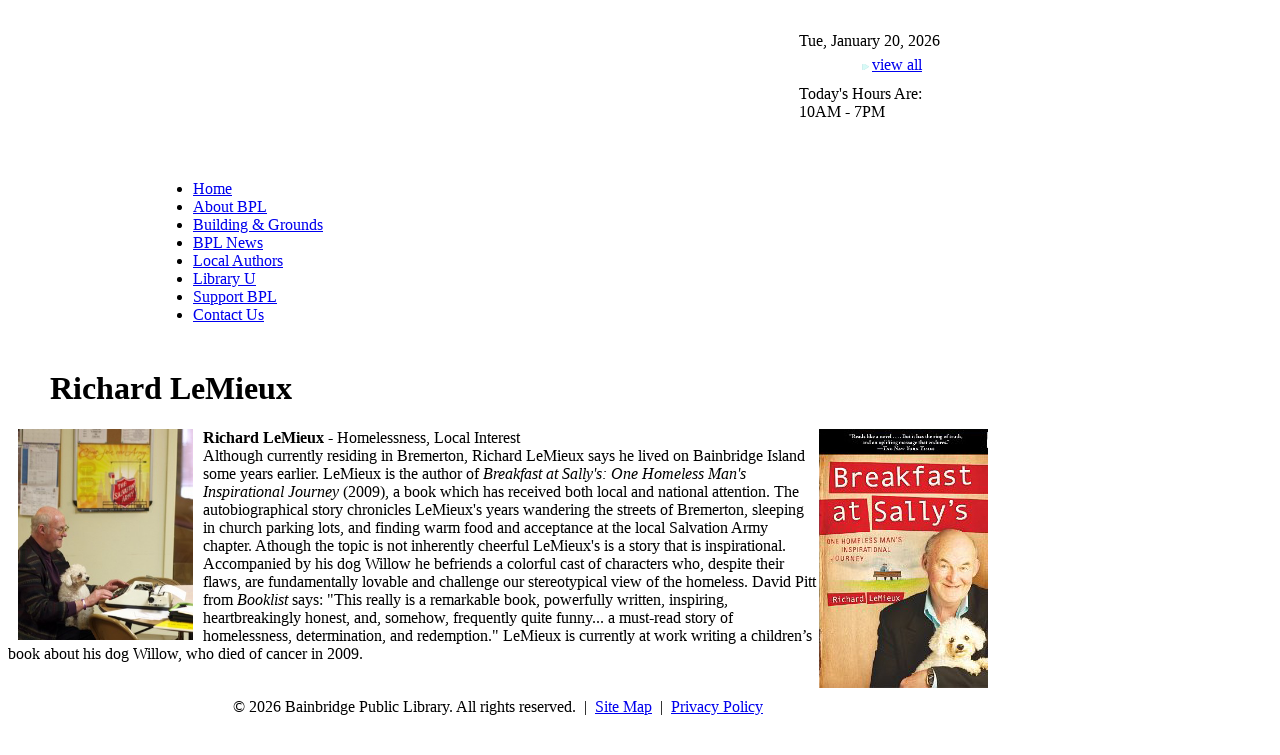

--- FILE ---
content_type: text/html; charset=utf-8
request_url: https://www.bainbridgepubliclibrary.org/richard-lemieux.aspx
body_size: 3960
content:


<!DOCTYPE html PUBLIC "-//W3C//DTD XHTML 1.0 Transitional//EN" "http://www.w3.org/TR/xhtml1/DTD/xhtml1-transitional.dtd">

<html xmlns="http://www.w3.org/1999/xhtml" >
<head>
	<meta http-equiv="Content-Type" content="text/html;charset=utf-8" />
    <title>Richard LeMieux&nbsp;| Bainbridge Public Library</title>
    <meta name="description" content="The Bainbridge Island Library is a welcoming community center with activities, programs, and resources for all ages.  More than 200 energetic and dedicated volunteers give their time and talents to keep this resource available to everyone and meaningful to the quality of their lives." />
    <meta name="keywords" content="Bainbridge Public Library, Bainbridge, Bainbridge Island, Bainbridge Is., BI, WA, Kitsap County, Kitsap, Kitsap Regional Library, KRL, library, community, activities, programs, resources, gardens, public meeting rooms, public computers" />
	<link href="https://fonts.googleapis.com/css?family=Oswald" rel="stylesheet">
    <link rel="StyleSheet" href="/includes/bpl_style.css?v=1.2" type="text/css" />
    <link rel="StyleSheet" href="/includes/bpl_menu.css" type="text/css" />

	<link rel="StyleSheet" href="/includes/jquery.aslideshow.css" type="text/css" />

	<script src="/includes/event-cache.js" type="text/javascript"></script>
	<script src="/includes/misc_javascript.js" type="text/javascript"></script>
	<script src="/includes/bpl_menu.js" type="text/javascript"></script>

	<script src="/includes/jquery.js?ver=1.3.2" type="text/javascript"></script>
	<script src="/includes/jquery.aslideshow.js" type="text/javascript"></script>

    <link rel="shortcut icon" href="/favicon.ico" />
    <meta name="google-site-verification" content="_i83EYtPB8cpLF4H8flSMGqbbs8T-PsixcQ5-tfWmR4" />
	<meta name="y_key" content="6c46ad91c07142a3" />
	<meta name="msvalidate.01" content="9897B461C263DB729F94D6E6A82EA098" />
	<meta name="WebsiteSpark" content="SDF1YT19hd" />
</head>

<body>

<div id="Page">
	<div id="PageTopContainer">
		<div id="PageTop">
			<table cellpadding="0" cellspacing="0" border="0" width="980">
  <tr>
		<td><a href="/"><img src="/images/1x1trans.gif" width="332" height="148" alt="Bainbridge Public Library Home Page" border="0" /></a></td>
		<td>
			<table cellpadding="0" cellspacing="0" border="0" width="648">
				<tr>
					<td><img src="/images/1x1trans.gif" width="449" height="20" border="0" alt="" /></td>
					<td><img src="/images/1x1trans.gif" width="10" height="20" border="0" alt="" /></td>
					<td><img src="/images/1x1trans.gif" width="123" height="20" border="0" alt="" /></td>
					<td><img src="/images/1x1trans.gif" width="14" height="20" border="0" alt="" /></td>
					<td><img src="/images/1x1trans.gif" width="52" height="20" border="0" alt="" /></td>
				</tr>
				<tr>
					<td colspan="2"><img src="/images/1x1trans.gif" width="1" height="26" border="0" alt="" /></td>
					<td colspan="3" align="left" class="BodyText">Tue, January 20, 2026</td>
				</tr>
				<tr valign="bottom">
					<td colspan="2"><img src="/images/1x1trans.gif" width="1" height="20" border="0" alt="" /></td>
					<td align="right" class="HoursTextSmall"><img src="/images/page/hours_arrow2.gif" width="10" height="6" border="0" alt="" /><a href="/hours-directions.aspx">view all</a></td>
					<td colspan="2"><img src="/images/1x1trans.gif" width="1" height="1" border="0" alt="" /></td>
				</tr>
				<tr>
					<td colspan="5"><img src="/images/1x1trans.gif" width="1" height="5" border="0" alt="" /></td>
				</tr>
				<tr>
					<td colspan="2"><img src="/images/1x1trans.gif" width="1" height="49" border="0" alt="" /></td>
					<td colspan="2">
						<table cellpadding="0" cellspacing="0" border="0" class="TopHoursBox">
							<tr>
								<td class="HoursText">Today's Hours Are:<br />10AM - 7PM</td>
							</tr>
						</table>
					</td>
					<td><img src="/images/1x1trans.gif" width="1" height="1" border="0" alt="" /></td>
				</tr>
				<tr>
					<td colspan="5"><img src="/images/1x1trans.gif" width="1" height="28" border="0" alt="" /></td>
				</tr>
			</table>
		</td>
  </tr>
  <tr>
      <td colspan="2"><img src="/images/1x1trans.gif" width="1" height="8" alt="" /></td>
  </tr>
  <tr>
      <td colspan="2">
			<table cellpadding="0" cellspacing="0" border="0" width="980">
				<tr>
					<td><img src="/images/1x1trans.gif" width="32" height="26" alt="" /></td>
					<td class="TopMenuContainer">
			<ul class="TopMenu">
				<li id="TM0">
					<a href="/">Home</a>
				</li>
				<li id="TM38">
					<a href="/about-bpl.aspx">About BPL</a>
					<ul id="DD38" style="display: none;">
						<li class="MainItem"><a href="/mission-and-logo.aspx">Mission and Logo</a></li>
						<li class="MainItem"><a href="/history.aspx">History</a></li>
						<li class="MainItem"><a href="/presidents-message.aspx">President's Message</a></li>
						<li class="MainItem"><a href="/board-members.aspx">Board Members</a></li>
						<li class="MainItem"><a href="/list-past-board-members.aspx">List - Past Board members</a></li>
						<li class="MainItem"><a href="/how-we-use-your-donation.aspx">How We Use Your Donation</a></li>
						<li class="BottomItem"><a href="/cynthia-harrison-library-fund.aspx">Library Scholarships</a></li>
					</ul>
				</li>
				<li id="TM36">
					<a href="/building-and-grounds.aspx">Building &amp; Grounds</a>
					<ul id="DD36" style="display: none;">
						<li class="MainItem"><a href="/public-meeting-room.aspx">Public Meeting Room</a></li>
						<li class="MainItem"><a href="/library-art.aspx">Library Art</a></li>
						<li class="MainItem"><a href="/in-the-garden.aspx">In the Garden</a></li>
						<li class="MainItem"><a href="/fern-garden.aspx">Fern Garden</a></li>
						<li class="MainItem"><a href="/garden-fund.aspx">Garden Fund</a></li>
						<li class="MainItem"><a href="/library-refresh-project.aspx">2017 Refresh Project</a></li>
						<li class="MainItem"><a href="/hvac-project.aspx">2018 HVAC Project</a></li>
						<li class="BottomItem"><a href="/dry-rot.aspx">2019 Dry Rot</a></li>
					</ul>
				</li>
				<li id="TM37">
					<a href="/bpl-news.aspx">BPL News</a>
					<ul id="DD37" style="display: none;">
						<li class="MainItem"><a href="/book-lovers-day-out.aspx">Book Lovers Day Out!</a></li>
						<li class="MainItem"><a href="/-martha-bayley-books6.aspx">2025 Martha Bayley books</a></li>
						<li class="MainItem"><a href="/-martha-bayley-books5.aspx">2024 Martha Bayley books</a></li>
						<li class="MainItem"><a href="/bainbridge-library-news.aspx">Bainbridge Library News print archive</a></li>
						<li class="BottomItem"><a href="/bainbridge-library-enews.aspx">Bainbridge Library eNews Archive</a></li>
					</ul>
				</li>
				<li id="TM39">
					<a href="local-authors.aspx" class="Active">Local Authors</a>
					<ul id="DD39" style="display: none;">
						<li class="BottomItem"><a href="/local-authors.aspx" class="Active">Local Authors</a></li>
					</ul>
				</li>
				<li id="TM40">
					<a href="/great-decisions-discussions.aspx">Library U</a>
					<ul id="DD40" style="display: none;">
						<li class="BottomItem"><a href="/subscribe-or-resubscribe-to-newsletter.aspx">Subscribe or resubscribe to Library U mailing list</a></li>
					</ul>
				</li>
				<li id="TM41">
					<a href="/support-bpl.aspx">Support BPL</a>
					<ul id="DD41" style="display: none;">
						<li class="MainItem"><a href="/make-a-donation.aspx">Make a Donation</a></li>
						<li class="MainItem MenuLevel3"><a href="/donation-securities.aspx">Donation - Securities</a></li>
						<li class="MainItem"><a href="/legacy.aspx">A Lasting Legacy</a></li>
						<li class="MainItem"><a href="/one-call-for-all.aspx">One Call For All</a></li>
						<li class="BottomItem"><a href="/rotary-support.aspx">Rotary Support</a></li>
					</ul>
				</li>
				<li id="TM43">
					<a href="/contact-us.aspx">Contact Us</a>
				</li>
			</ul>
					</td>
					<td><img src="/images/1x1trans.gif" width="14" height="26" alt="" /></td>
				</tr>
			</table>
		</td>
  </tr>
</table>

		</div>
	</div>

	
	
	<div id="InteriorPage">
		<div id="PageTopPhotoContainer">
			<div id="PageTopPhotoBackground">
				<div id="PageTopPhoto">
					<table cellpadding="0" cellspacing="0" border="0" width="980">
	<tr valign="bottom">
		<td><img src="/images/1x1trans.gif" width="42" height="89" border="0" alt="" /></td>
		<td align="left" width="914"><a name="page_top"></a><h1>Richard LeMieux</h1></td>
		<td><img src="/images/1x1trans.gif" width="24" height="89" border="0" alt="" /></td>
	</tr>
</table>

				</div>
			</div>
		</div>
		<div id="MainBodyContainer">
			<table cellpadding="0" cellspacing="0" border="0" width="980">
				<tr valign="top">
					<td id="MainContentContainer">
						<div class="BodyText">
<div>  <strong><img width="175" border="0" hspace="10" src="/images/content/authors/LeMieuxphoto.jpg" alt="" align="left" />Richard LeMieux</strong> - Homelessness, Local Interest</div>
<div>  Although currently residing in Bremerton, Richard LeMieux says he lived on Bainbridge Island some years earlier. LeMieux is the author of <em>Breakfast at Sally's: One Homeless Man's Inspirational Journey</em> (2009), a book which has received both local and national attention. The autobiographical story chronicles LeMieux's years wandering the streets of Bremerton, sleeping in church parking lots, and finding warm food and acceptance at the local Salvation Army chapter. Athough the topic is not inherently cheerful LeMieux's is a story that is inspirational. Accompanied by his dog Willow he befriends a colorful cast of characters who, despite their flaws, are fundamentally lovable and challenge our stereotypical view of the homeless. David Pitt from <em>Booklist</em> says: "This really is a remarkable book, powerfully written, inspiring, heartbreakingly honest, and, somehow, frequently quite funny... a must-read story of homelessness, determination, and redemption." LeMieux is currently at work writing a children’s book about his dog Willow, who died of cancer in 2009.&nbsp;</div></div>
					</td>
					<td id="RightSideContainer">
						<div class="RightSideModule">
	<!-- begin photo -->
	<div align="center">
		<div><img src="/images/right_side/Local Author books/LeMieuxBreakfast.jpg" width="169" height="259" border="0" alt="" class="RightSidePhoto" /></div>
	</div>
	<!-- end photo -->
</div>

					</td>
				</tr>
			</table>
		</div>
	</div>

	<div id="PageFooterContainer">
		<div id="PageFooter">
			<table cellpadding="0" cellspacing="0" border="0" width="980">
	<tr>
		<td><img src="/images/1x1trans.gif" width="1" height="10" border="0" alt="" /></td>
	</tr>
	<tr>
		<td align="center" class="Footer">&copy; 2026 Bainbridge Public Library. All rights reserved.&nbsp;&nbsp;|&nbsp;&nbsp;<a href="/site-map.aspx">Site Map</a>&nbsp;&nbsp;|&nbsp;&nbsp;<a href="/privacy-policy.aspx">Privacy Policy</a></td>
	</tr>
	<tr>
		<td><img src="/images/1x1trans.gif" width="1" height="6" border="0" alt="" /></td>
	</tr>
	<tr>
		<td align="center" class="Footer">P.O. Box 11815, Bainbridge Island, WA  98110&nbsp;&nbsp;|&nbsp;&nbsp;206-451-5050&nbsp;&nbsp;|&nbsp;&nbsp;<script language="javascript" type="text/javascript">document.write('<a href="');var z=new Array(848,752,816,840,904,864,440,752,896,832,488,760,752,816,856,760,888,816,776,800,784,872,912,760,840,816,768,840,816,760,888,752,888,944,344,864,888,800,248,472,752,896,832,488,760,752,816,856,760,888,816,776,800,784,872,912,760,840,816,768,840,816,760,888,752,888,944,344,864,888,800);var zz = new Array();for (y=0;y<=70;y++)zz[y]=(z[y]+24)/8;for (x=0;x<=70;x++){if (zz[x]==34 && zz[x+1]==62){document.write('">');x=x+2;}document.write('&#'+zz[x]+';');}document.write('</a>');</script></td>
	</tr>
	<tr>
		<td><img src="/images/1x1trans.gif" width="1" height="6" border="0" alt="" /></td>
	</tr>
	<tr>
		<td align="center" class="Footer">Logo Design by Tammy Fujihara&nbsp;&nbsp;|&nbsp;&nbsp;<a href="http://www.butterplease.com" target="_blank">Website Design by Butter Design</a>&nbsp;&nbsp;|&nbsp;&nbsp;<a href="http://www.interlocksolutions.com" target="_blank">Website Production by Interlock Solutions</a></td>
	</tr>
</table>

		</div>
	</div>
</div>

<script type="text/javascript">
var gaJsHost = (("https:" == document.location.protocol) ? "https://ssl." : "http://www.");
document.write(unescape("%3Cscript src='" + gaJsHost + "google-analytics.com/ga.js' type='text/javascript'%3E%3C/script%3E"));
</script>
<script type="text/javascript">
try {
var pageTracker = _gat._getTracker("UA-16138425-1");
pageTracker._trackPageview();
} catch(err) {}</script>

<script defer src="https://static.cloudflareinsights.com/beacon.min.js/vcd15cbe7772f49c399c6a5babf22c1241717689176015" integrity="sha512-ZpsOmlRQV6y907TI0dKBHq9Md29nnaEIPlkf84rnaERnq6zvWvPUqr2ft8M1aS28oN72PdrCzSjY4U6VaAw1EQ==" data-cf-beacon='{"version":"2024.11.0","token":"ce75f074cefa4c06ae9468e6cbabb88b","r":1,"server_timing":{"name":{"cfCacheStatus":true,"cfEdge":true,"cfExtPri":true,"cfL4":true,"cfOrigin":true,"cfSpeedBrain":true},"location_startswith":null}}' crossorigin="anonymous"></script>
</body>
</html>
